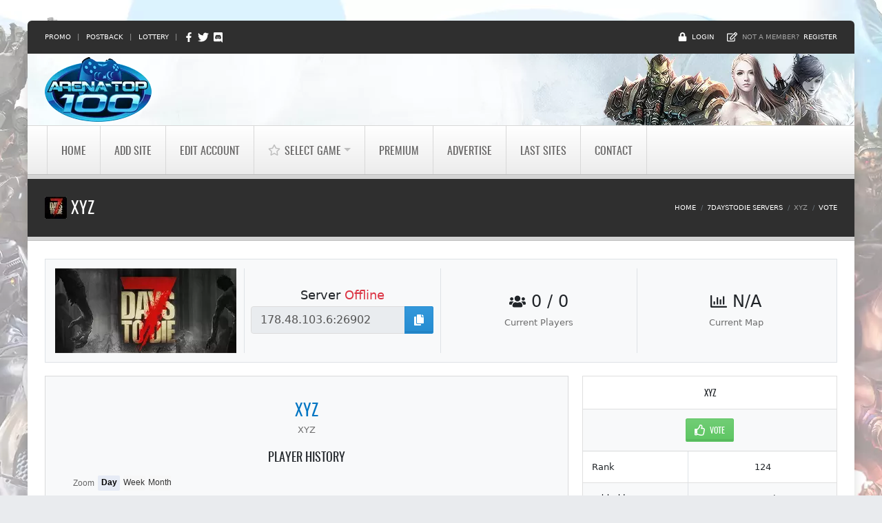

--- FILE ---
content_type: text/html; charset=utf-8
request_url: https://www.arena-top100.com/details/7-Days-to-Die-5805/
body_size: 15976
content:
<!DOCTYPE html>
<html lang="en">
<head>
<meta charset="utf-8">
<meta http-equiv="X-UA-Compatible" content="IE=edge">
<meta name="viewport" content="width=device-width,minimum-scale=1,initial-scale=1">
<meta name="apple-mobile-web-app-capable" content="yes">
<title>XYZ - 7 Days to Die | Gaming top 100 list - Arena-Top100.com</title>
<meta name="description" content="View XYZ server status and players online, current map, player history, hiscores, favorite maps, latest news and more.">
<base href="https://www.arena-top100.com/">
<link rel="apple-touch-icon" sizes="180x180" href="xapple-touch-icon.png.pagespeed.ic.DbPadj4v9x.webp">
<link rel="icon" type="image/png" sizes="32x32" href="xfavicon-32x32.png.pagespeed.ic.9lB8hkmwQi.webp">
<link rel="icon" type="image/png" sizes="16x16" href="xfavicon-16x16.png.pagespeed.ic.5QYaxqccq0.webp">
<link rel="shortcut icon" href="favicon.ico">
<link rel="manifest" href="site.webmanifest">
<link rel="mask-icon" href="safari-pinned-tab.svg" color="#0668b6">
<meta name="apple-mobile-web-app-title" content="Arena-Top100">
<meta name="msapplication-TileColor" content="#0668b6">
<meta name="msapplication-config" content="browserconfig.xml">
<meta name="theme-color" content="#0668b6">
<link rel="preload" href="skins/arena-top100/fonts/Oswald-Regular.woff2?v=1.0.0" as="font" type="font/woff2" crossorigin>
<link href="skins/arena-top100/vendor/A.bootstrap,,_css,,_bootstrap.min.css,,qv==5.0.1.1+app.min.css,,qv==1.4.0,Mcc.yaJbZmojaM.css.pagespeed.cf.MylnpPgSiS.css" rel="stylesheet"/>
<meta property="og:url" content="https://www.arena-top100.com/index.php?a=in&amp;u=7-Days-to-Die-5805">
<meta property="og:type" content="website">
<meta property="og:title" content="Vote for XYZ">
<meta property="og:description" content="">
<meta property="og:image" content="https://www.arena-top100.com/screens/.png">
<meta property="og:site_name" content="Arena-Top100.com">
<meta name="twitter:card" content="summary_large_image">
<meta name="twitter:site" content="ArenaTop100">
<meta name="twitter:creator" content="ArenaTop100">
<meta name="twitter:title" content="XYZ">
<meta name="twitter:description" content="">
<meta name="twitter:image:src" content="https://www.arena-top100.com/screens/.png">
<meta name="twitter:domain" content="Arena-Top100.com">
</head>
<body class=" dark">
<noscript>
<div class="alert alert-danger text-center" role="alert">For best experience while browsing servers on our top list, please Enable Javascript in your browser.</div>
</noscript>
<header>
<div class="header-top bg-dark d-none d-md-block">
<div class="container-fluid">
<div class="row justify-content-between">
<div class="col-auto small">
<a href="promo/">Promo</a>
<span class="px-2">|</span>
<a href="incentive/">Postback</a>
<span class="px-2">|</span>
<a href="lottery/">Lottery</a>
<span class="px-2">|</span>
<a href="https://www.facebook.com/ArenaTop/" class="me-1" target="_blank" aria-label="Facebook" rel="noopener nofollow">
<svg width="14" height="14" fill="currentColor" class="text-white" xmlns="http://www.w3.org/2000/svg" viewBox="0 0 320 512">
<path d="M279.14 288l14.22-92.66h-88.91v-60.13c0-25.35 12.42-50.06 52.24-50.06h40.42V6.26S260.43 0 225.36 0c-73.22 0-121.08 44.38-121.08 124.72v70.62H22.89V288h81.39v224h100.17V288z"></path>
</svg>
</a>
<a href="https://twitter.com/intent/follow?screen_name=ArenaTop100" class="me-1" target="_blank" aria-label="Twitter" rel="noopener nofollow">
<svg width="16" height="16" fill="currentColor" class="text-white" xmlns="http://www.w3.org/2000/svg" viewBox="0 0 512 512"><path d="M459.37 151.716c.325 4.548.325 9.097.325 13.645 0 138.72-105.583 298.558-298.558 298.558-59.452 0-114.68-17.219-161.137-47.106 8.447.974 16.568 1.299 25.34 1.299 49.055 0 94.213-16.568 130.274-44.832-46.132-.975-84.792-31.188-98.112-72.772 6.498.974 12.995 1.624 19.818 1.624 9.421 0 18.843-1.3 27.614-3.573-48.081-9.747-84.143-51.98-84.143-102.985v-1.299c13.969 7.797 30.214 12.67 47.431 13.319-28.264-18.843-46.781-51.005-46.781-87.391 0-19.492 5.197-37.36 14.294-52.954 51.655 63.675 129.3 105.258 216.365 109.807-1.624-7.797-2.599-15.918-2.599-24.04 0-57.828 46.782-104.934 104.934-104.934 30.213 0 57.502 12.67 76.67 33.137 23.715-4.548 46.456-13.32 66.599-25.34-7.798 24.366-24.366 44.833-46.132 57.827 21.117-2.273 41.584-8.122 60.426-16.243-14.292 20.791-32.161 39.308-52.628 54.253z"></path></svg>
</a>
<a href="https://discord.gg/KRRG3G8" target="_blank" rel="noopener nofollow" aria-label="Discord">
<svg width="15" height="15" fill="currentColor" class="text-white" xmlns="http://www.w3.org/2000/svg" viewBox="0 0 448 512"><path d="M297.216 243.2c0 15.616-11.52 28.416-26.112 28.416-14.336 0-26.112-12.8-26.112-28.416s11.52-28.416 26.112-28.416c14.592 0 26.112 12.8 26.112 28.416zm-119.552-28.416c-14.592 0-26.112 12.8-26.112 28.416s11.776 28.416 26.112 28.416c14.592 0 26.112-12.8 26.112-28.416.256-15.616-11.52-28.416-26.112-28.416zM448 52.736V512c-64.494-56.994-43.868-38.128-118.784-107.776l13.568 47.36H52.48C23.552 451.584 0 428.032 0 398.848V52.736C0 23.552 23.552 0 52.48 0h343.04C424.448 0 448 23.552 448 52.736zm-72.96 242.688c0-82.432-36.864-149.248-36.864-149.248-36.864-27.648-71.936-26.88-71.936-26.88l-3.584 4.096c43.52 13.312 63.744 32.512 63.744 32.512-60.811-33.329-132.244-33.335-191.232-7.424-9.472 4.352-15.104 7.424-15.104 7.424s21.248-20.224 67.328-33.536l-2.56-3.072s-35.072-.768-71.936 26.88c0 0-36.864 66.816-36.864 149.248 0 0 21.504 37.12 78.08 38.912 0 0 9.472-11.52 17.152-21.248-32.512-9.728-44.8-30.208-44.8-30.208 3.766 2.636 9.976 6.053 10.496 6.4 43.21 24.198 104.588 32.126 159.744 8.96 8.96-3.328 18.944-8.192 29.44-15.104 0 0-12.8 20.992-46.336 30.464 7.68 9.728 16.896 20.736 16.896 20.736 56.576-1.792 78.336-38.912 78.336-38.912z"></path></svg>
</a>
</div>
<div class="col-auto small d-flex align-items-center">
<svg width="13" height="13" fill="currentColor" class="text-white me-2" xmlns="http://www.w3.org/2000/svg" viewBox="0 0 448 512">
<path d="M400 224h-24v-72C376 68.2 307.8 0 224 0S72 68.2 72 152v72H48c-26.5 0-48 21.5-48 48v192c0 26.5 21.5 48 48 48h352c26.5 0 48-21.5 48-48V272c0-26.5-21.5-48-48-48zm-104 0H152v-72c0-39.7 32.3-72 72-72s72 32.3 72 72v72z"/>
</svg>
<a href="#loginModal" class="me-4" data-toggle="modal">Login</a>
<svg width="15" height="15" fill="currentColor" class="text-white me-2" xmlns="http://www.w3.org/2000/svg" viewBox="0 0 576 512">
<path d="M402.3 344.9l32-32c5-5 13.7-1.5 13.7 5.7V464c0 26.5-21.5 48-48 48H48c-26.5 0-48-21.5-48-48V112c0-26.5 21.5-48 48-48h273.5c7.1 0 10.7 8.6 5.7 13.7l-32 32c-1.5 1.5-3.5 2.3-5.7 2.3H48v352h352V350.5c0-2.1.8-4.1 2.3-5.6zm156.6-201.8L296.3 405.7l-90.4 10c-26.2 2.9-48.5-19.2-45.6-45.6l10-90.4L432.9 17.1c22.9-22.9 59.9-22.9 82.7 0l43.2 43.2c22.9 22.9 22.9 60 .1 82.8zM460.1 174L402 115.9 216.2 301.8l-7.3 65.3 65.3-7.3L460.1 174zm64.8-79.7l-43.2-43.2c-4.1-4.1-10.8-4.1-14.8 0L436 82l58.1 58.1 30.9-30.9c4-4.2 4-10.8-.1-14.9z"/>
</svg>
Not a member? <a href="join/" class="ms-2">Register</a>
</div>
</div>
</div>
</div>
<div class="header-main shadow ">
<nav class="navbar navbar-light flex-lg-column navbar-expand-lg" aria-label="Navigation">
<div class="container-fluid">
<a class="navbar-brand" href="/">
<img src="skins/arena-top100/images/logo.webp.pagespeed.ce.S83tPoqetV.webp" srcset="skins/arena-top100/images/logo-2x.webp.pagespeed.ce.cQZAe9NnZG.webp 2x, skins/arena-top100/images/logo-3x.webp.pagespeed.ce.evi5Jrn_or.webp 3x" width="155" height="94" class="img-fluid" alt="Arena-Top100 Logo">
</a>
<button class="navbar-toggler bg-dark" type="button" data-toggle="collapse" data-target="#main-nav" aria-controls="main-nav" aria-expanded="false" aria-label="Toggle navigation">
<span class="navbar-toggler-icon d-flex align-items-center">
<svg width="20" height="20" fill="currentColor" class="text-white" xmlns="http://www.w3.org/2000/svg" viewBox="0 0 448 512">
<path d="M16 132h416c8.837 0 16-7.163 16-16V76c0-8.837-7.163-16-16-16H16C7.163 60 0 67.163 0 76v40c0 8.837 7.163 16 16 16zm0 160h416c8.837 0 16-7.163 16-16v-40c0-8.837-7.163-16-16-16H16c-8.837 0-16 7.163-16 16v40c0 8.837 7.163 16 16 16zm0 160h416c8.837 0 16-7.163 16-16v-40c0-8.837-7.163-16-16-16H16c-8.837 0-16 7.163-16 16v40c0 8.837 7.163 16 16 16z"/>
</svg>
</span>
</button>
</div>
<div class="nav-bg bg-dark w-100">
<div class="container-fluid px-0 px-lg-3">
<div id="main-nav" class="collapse navbar-collapse position-relative">
<ul class="navbar-nav">
<li class="nav-item ">
<a href="/" class="nav-link d-flex align-items-center">Home</a>
</li>
<li class="nav-item ">
<a href="join/" class="nav-link d-flex align-items-center">Add Site</a>
</li>
<li class="nav-item  edit"><a class="nav-link d-flex align-items-center" href="user_cpl/">Edit Account</a></li>
<li class="nav-item">
<div class="dropdown position-static">
<a class="nav-link active dropdown-toggle d-flex align-items-center" href="#" id="game-menu-link" aria-haspopup="true" aria-expanded="false">
<svg width="18" height="18" fill="currentColor" class="me-2" xmlns="http://www.w3.org/2000/svg" viewBox="0 0 576 512">
<path d="M528.1 171.5L382 150.2 316.7 17.8c-11.7-23.6-45.6-23.9-57.4 0L194 150.2 47.9 171.5c-26.2 3.8-36.7 36.1-17.7 54.6l105.7 103-25 145.5c-4.5 26.3 23.2 46 46.4 33.7L288 439.6l130.7 68.7c23.2 12.2 50.9-7.4 46.4-33.7l-25-145.5 105.7-103c19-18.5 8.5-50.8-17.7-54.6zM388.6 312.3l23.7 138.4L288 385.4l-124.3 65.3 23.7-138.4-100.6-98 139-20.2 62.2-126 62.2 126 139 20.2-100.6 98z"/>
</svg>
Select Game
</a>
<div class="dropdown-menu start-0 bg-dark w-100 border-0 shadow" aria-labelledby="game-menu-link">
<div class="row">
<div class="col-6 col-md-3">
<h3 class="h4 mb-3 pb-lg-2 font-oswald text-uppercase">Category A-D</h3>
<div class="list-group list-group-flush mb-3 mb-md-0">
<a class="list-group-item list-group-item-action active" href="7daystodie-servers/">7 Days to Die</a>
<a class="list-group-item list-group-item-action " href="ACE-Online/">ACE Online</a>
<a class="list-group-item list-group-item-action " href="aion-private-servers/">Aion</a>
<a class="list-group-item list-group-item-action " href="ark-servers/">ARK: Survival Evolved</a>
<a class="list-group-item list-group-item-action " href="arksa-servers/">ARK: Survival Ascended</a>
<a class="list-group-item list-group-item-action " href="arma3-servers/">Arma 3</a>
<a class="list-group-item list-group-item-action " href="Battle-of-the-Immortals/">Battle of the Immortals</a>
<a class="list-group-item list-group-item-action " href="Black-Desert-Online/">Black Desert Online</a>
<a class="list-group-item list-group-item-action " href="cabal-private-servers/">Cabal Online</a>
<a class="list-group-item list-group-item-action " href="conquer-private-servers/">Conquer Online</a>
<a class="list-group-item list-group-item-action " href="cs-servers/">Counter Strike 1.6</a>
<a class="list-group-item list-group-item-action " href="csgo-servers/">Counter Strike: Global Offensive</a>
<a class="list-group-item list-group-item-action " href="css-servers/">Counter Strike: Source</a>
<a class="list-group-item list-group-item-action " href="dayz-servers/">DayZ</a>
<a class="list-group-item list-group-item-action " href="dekaron-private-servers/">Dekaron</a>
<a class="list-group-item list-group-item-action " href="Diablo/">Diablo</a>
<a class="list-group-item list-group-item-action " href="Dragon-Nest/">Dragon Nest</a>
<a class="list-group-item list-group-item-action " href="Discord-Servers/">Discord Servers</a>
</div>
</div>
<div class="col-6 col-md-3">
<h3 class="h4 mb-3 pb-lg-2 font-oswald text-uppercase">Category F-M</h3>
<div class="list-group list-group-flush mb-3 mb-md-0">
<a class="list-group-item list-group-item-action " href="Fiesta-Online/">Fiesta Online</a>
<a class="list-group-item list-group-item-action " href="flyff-private-servers/">Flyff</a>
<a class="list-group-item list-group-item-action " href="garrysmod-servers/">Garry's Mod</a>
<a class="list-group-item list-group-item-action " href="hl-servers/">Half Life</a>
<a class="list-group-item list-group-item-action " href="hll-servers/">Hell Let Loose</a>
<a class="list-group-item list-group-item-action " href="Iris-Online/">Iris Online</a>
<a class="list-group-item list-group-item-action " href="Knight-Online/">Knight Online</a>
<a class="list-group-item list-group-item-action " href="last-chaos-private-servers/">Last Chaos</a>
<a class="list-group-item list-group-item-action " href="left4dead2-servers/">Left 4 Dead 2</a>
<a class="list-group-item list-group-item-action " href="lineage2-private-servers/">Lineage 2</a>
<a class="list-group-item list-group-item-action " href="Luna-Online/">Luna Online</a>
<a class="list-group-item list-group-item-action " href="maplestory-private-servers/">MapleStory</a>
<a class="list-group-item list-group-item-action " href="metin2-private-servers/">Metin2</a>
</div>
</div>
<div class="col-6 col-md-3">
<h3 class="h4 mb-3 pb-lg-2 font-oswald text-uppercase">Category M-R</h3>
<div class="list-group list-group-flush">
<a class="list-group-item list-group-item-action " href="minecraft-servers/">Minecraft</a>
<a class="list-group-item list-group-item-action " href="MMORPG-MPOG/">MMORPG &amp; MPOG</a>
<a class="list-group-item list-group-item-action " href="mu-private-servers/">Mu Online</a>
<a class="list-group-item list-group-item-action " href="ogame-private-servers/">OGame</a>
<a class="list-group-item list-group-item-action " href="perfect-world-private-servers/">Perfect World</a>
<a class="list-group-item list-group-item-action " href="Priston-Tale/">Priston Tale</a>
<a class="list-group-item list-group-item-action " href="project-zomboid-servers/">Project Zomboid</a>
<a class="list-group-item list-group-item-action " href="ragnarok-private-servers/">Ragnarok Online</a>
<a class="list-group-item list-group-item-action " href="Ran-Online/">Ran Online</a>
<a class="list-group-item list-group-item-action " href="RF-Online/">RF Online</a>
</div>
</div>
<div class="col-6 col-md-3">
<h3 class="h4 mb-3 pb-lg-2 font-oswald text-uppercase">Category R-W</h3>
<div class="list-group list-group-flush">
<a class="list-group-item list-group-item-action " href="runescape-private-servers/">Runescape</a>
<a class="list-group-item list-group-item-action " href="rust-servers/">Rust</a>
<a class="list-group-item list-group-item-action " href="shaiya-private-servers/">Shaiya</a>
<a class="list-group-item list-group-item-action " href="silkroad-private-servers/">Silkroad Online</a>
<a class="list-group-item list-group-item-action " href="squad-servers/">Squad</a>
<a class="list-group-item list-group-item-action " href="SwordsMan/">SwordsMan</a>
<a class="list-group-item list-group-item-action " href="Tales-of-Pirates/">Tales of Pirates</a>
<a class="list-group-item list-group-item-action " href="tf2-servers/">Team Fortress 2</a>
<a class="list-group-item list-group-item-action " href="Terraria/">Terraria</a>
<a class="list-group-item list-group-item-action " href="travian-private-servers/">Travian</a>
<a class="list-group-item list-group-item-action " href="ultima-private-servers/">Ultima Online</a>
<a class="list-group-item list-group-item-action " href="unturned-servers/">Unturned</a>
<a class="list-group-item list-group-item-action " href="valheim-servers/">Valheim</a>
<a class="list-group-item list-group-item-action " href="v-rising-servers/">V Rising</a>
<a class="list-group-item list-group-item-action " href="wow-private-servers/">World of Warcraft</a>
</div>
</div>
</div>
</div>
</div>
</li>
<li class="nav-item ">
<a href="premium/" class="nav-link d-flex align-items-center">Premium</a>
</li>
<li class="nav-item ">
<a href="advertise/" class="nav-link d-flex align-items-center">Advertise</a>
</li>
<li class="nav-item"><a class="nav-link  d-flex align-items-center" href="new/">Last Sites</a></li>
<li class="nav-item ">
<a href="contact/" class="nav-link d-flex align-items-center">Contact</a>
</li>
</ul>
</div>
</div>
</div>
</nav>
</div>
</header>
<main class="shadow">
<section class="page-heading bg-dark position-relative">
<div class="container-fluid">
<div class="row align-items-center">
<div class="col-lg-6">
<h1 class="d-flex h2 my-2 pt-4 pb-1 pb-lg-4 font-oswald justify-content-center justify-content-lg-start text-white text-truncate" data-toggle="tooltip" data-title="XYZ" data-placement="bottom">
<img src="[data-uri]" alt="7 Days to Die" class="me-2">
XYZ
</h1>
</div>
<script type="application/ld+json">
				{"@context":"https:\/\/schema.org","@type":"BreadcrumbList","itemListElement":[{"@type":"ListItem","position":1,"name":"Home","item":"https:\/\/www.arena-top100.com\/"},{"@type":"ListItem","position":2,"name":"7daystodie servers","item":"https:\/\/www.arena-top100.com\/7daystodie-servers\/"},{"@type":"ListItem","position":3,"name":"XYZ"}]}
			</script>
<div class="col-lg-6">
<nav aria-label="breadcrumb">
<ol class="breadcrumb justify-content-center justify-content-lg-end bg-transparent small text-uppercase p-0 pb-4 pb-lg-0 mb-0">
<li class="breadcrumb-item py-2">
<a href="/" class="text-white">Home</a>
</li>
<li class="breadcrumb-item py-2">
<a href="7daystodie-servers/" class="text-white">7daystodie servers</a>
</li>
<li class="breadcrumb-item py-2 active" aria-current="page">
XYZ
</li>
<li class="breadcrumb-item py-2">
<a href="index.php?a=in&amp;u=7-Days-to-Die-5805" class="text-white">Vote</a>
</li>
</ol>
</nav>
</div>
</div>
</div>
</section>
<section class="page-content bg-white py-4" aria-label="content">
<div class="container-fluid py-2">
<div class="bg-light border text-center p-3 mb-4">
<div class="row">
<div class="col-sm-6 col-md-3 border-end align-self-center">
<img src="skins/arena-top100/images/server/header/7daystodie-servers.webp.pagespeed.ce.BWeVv5Nkbp.webp" class="img-fluid" width="263" height="123" onerror="this.onerror = null; this.src = 'skins/arena-top100/images/steam/app_header.svg';" loading="lazy" alt="Game">
</div>
<div class="col-sm-6 col-md-9">
<div class="row h-100">
<div class="col-md-4 border-end d-flex flex-column justify-content-center mt-3 mt-sm-0">
<p class="h3 text-body">
Server <span class="text-danger">Offline</span>
</p>
<div class="input-group" data-copy-container>
<input type="text" value="178.48.103.6:26902" class="form-control form-control-lg" id="copy-5805" data-out="5805" data-toggle="tooltip" data-trigger="focus" data-title="Copied!" data-copy="#copy-5805" aria-label="Server IP" readonly>
<button class="btn btn-sm btn-primary d-flex align-items-center" title="Copy Server IP" data-out="5805" data-copy="#copy-5805" data-toggle="tooltip" aria-label="Copy Server IP">
<svg width="16" height="16" fill="currentColor" xmlns="http://www.w3.org/2000/svg" viewBox="0 0 448 512">
<path d="M320 448v40c0 13.255-10.745 24-24 24H24c-13.255 0-24-10.745-24-24V120c0-13.255 10.745-24 24-24h72v296c0 30.879 25.121 56 56 56h168zm0-344V0H152c-13.255 0-24 10.745-24 24v368c0 13.255 10.745 24 24 24h272c13.255 0 24-10.745 24-24V128H344c-13.2 0-24-10.8-24-24zm120.971-31.029L375.029 7.029A24 24 0 0 0 358.059 0H352v96h96v-6.059a24 24 0 0 0-7.029-16.97z"/>
</svg>
</button>
</div>
</div>
<div class="col-md-4 border-end d-flex flex-column justify-content-center mt-3 mt-md-0">
<p class="h2 text-body">
<svg width="24" height="24" fill="currentColor" class="mb-1" xmlns="http://www.w3.org/2000/svg" viewBox="0 0 640 512"><path fill="currentColor" d="M96 224c35.3 0 64-28.7 64-64s-28.7-64-64-64-64 28.7-64 64 28.7 64 64 64zm448 0c35.3 0 64-28.7 64-64s-28.7-64-64-64-64 28.7-64 64 28.7 64 64 64zm32 32h-64c-17.6 0-33.5 7.1-45.1 18.6 40.3 22.1 68.9 62 75.1 109.4h66c17.7 0 32-14.3 32-32v-32c0-35.3-28.7-64-64-64zm-256 0c61.9 0 112-50.1 112-112S381.9 32 320 32 208 82.1 208 144s50.1 112 112 112zm76.8 32h-8.3c-20.8 10-43.9 16-68.5 16s-47.6-6-68.5-16h-8.3C179.6 288 128 339.6 128 403.2V432c0 26.5 21.5 48 48 48h288c26.5 0 48-21.5 48-48v-28.8c0-63.6-51.6-115.2-115.2-115.2zm-223.7-13.4C161.5 263.1 145.6 256 128 256H64c-35.3 0-64 28.7-64 64v32c0 17.7 14.3 32 32 32h65.9c6.3-47.4 34.9-87.3 75.2-109.4z"></path></svg>
0 / 0
</p>
Current Players
</div>
<div class="col-md-4 d-flex flex-column justify-content-center mt-3 mt-md-0">
<p class="h2 text-body text-break">
<svg width="24" height="24" fill="currentColor" class="mb-1" xmlns="http://www.w3.org/2000/svg" viewBox="0 0 512 512"><path fill="currentColor" d="M396.8 352h22.4c6.4 0 12.8-6.4 12.8-12.8V108.8c0-6.4-6.4-12.8-12.8-12.8h-22.4c-6.4 0-12.8 6.4-12.8 12.8v230.4c0 6.4 6.4 12.8 12.8 12.8zm-192 0h22.4c6.4 0 12.8-6.4 12.8-12.8V140.8c0-6.4-6.4-12.8-12.8-12.8h-22.4c-6.4 0-12.8 6.4-12.8 12.8v198.4c0 6.4 6.4 12.8 12.8 12.8zm96 0h22.4c6.4 0 12.8-6.4 12.8-12.8V204.8c0-6.4-6.4-12.8-12.8-12.8h-22.4c-6.4 0-12.8 6.4-12.8 12.8v134.4c0 6.4 6.4 12.8 12.8 12.8zM496 400H48V80c0-8.84-7.16-16-16-16H16C7.16 64 0 71.16 0 80v336c0 17.67 14.33 32 32 32h464c8.84 0 16-7.16 16-16v-16c0-8.84-7.16-16-16-16zm-387.2-48h22.4c6.4 0 12.8-6.4 12.8-12.8v-70.4c0-6.4-6.4-12.8-12.8-12.8h-22.4c-6.4 0-12.8 6.4-12.8 12.8v70.4c0 6.4 6.4 12.8 12.8 12.8z"></path></svg>
N/A
</p>
Current Map
</div>
</div>
</div>
</div>
</div>
<div class="row">
<div class="col-lg-8">
<div class="card rounded-0 bg-light text-center mb-4">
<div class="card-body">
<h2 class="text-uppercase font-oswald text-truncate mt-1">
<span class="text-primary">XYZ</span>
</h2>
<p>XYZ</p>
<div class="h3 text-body text-uppercase font-oswald mt-4">Player History</div>
<div id="server-chart-players" style="height:400px">
<div class="spinner-border spinner-border-sm me-2" role="status" aria-hidden="true"></div>
Loading Data...
</div>
</div>
</div>
<div class="mb-4">
<h3 class="text-body text-uppercase font-oswald">Vote Statistics</h3>
<div class="tabs stats-graphs">
<div class="nav nav-tabs" role="tablist">
<a class="nav-item nav-link active" href="#stats-tabs-1" data-toggle="tab" role="tab" aria-controls="stats-tabs-1" aria-selected="true">Daily</a>
<a class="nav-item ms-1 nav-link" href="#stats-tabs-2" data-toggle="tab" role="tab" aria-controls="stats-tabs-2" aria-selected="false">Weekly</a>
<a class="nav-item ms-1 nav-link" href="#stats-tabs-3" data-toggle="tab" role="tab" aria-controls="stats-tabs-3" aria-selected="false">Monthly</a>
<a class="nav-item ms-1 nav-link" href="#stats-tabs-4" data-toggle="tab" role="tab" aria-controls="stats-tabs-4" aria-selected="false">Overall</a>
</div>
<div class="tab-content p-4 border border-top-0 shadow">
<div id="stats-tabs-1" class="tab-pane fade show active">
<div id="chart-votes-daily" style="height:350px"></div>
</div>
<div id="stats-tabs-2" class="tab-pane fade">
<div id="chart-votes-weekly" style="height:350px"></div>
</div>
<div id="stats-tabs-3" class="tab-pane fade">
<div id="chart-votes-monthly" style="height:350px"></div>
</div>
<div id="stats-tabs-4" class="tab-pane fade">
<div id="chart-votes-overall" style="height:350px"></div>
</div>
</div>
</div>
</div>
</div>
<div class="col-lg-4">
<div class="card rounded-0 mb-4">
<div class="card-header bg-white text-body font-oswald text-uppercase">
<div class="text-truncate text-center">XYZ</div>
</div>
<ul class="list-group list-group-striped list-group-flush">
<li class="list-group-item p-0">
<div class="d-flex justify-content-between">
<div class="col-12 p-3 text-center">
<a href="index.php?a=in&amp;u=7-Days-to-Die-5805" rel="nofollow" class="btn btn-sm btn-success d-inline-flex align-items-center">
<svg width="16" height="16" fill="currentColor" class="me-2" xmlns="http://www.w3.org/2000/svg" viewBox="0 0 512 512"><path d="M466.27 286.69C475.04 271.84 480 256 480 236.85c0-44.015-37.218-85.58-85.82-85.58H357.7c4.92-12.81 8.85-28.13 8.85-46.54C366.55 31.936 328.86 0 271.28 0c-61.607 0-58.093 94.933-71.76 108.6-22.747 22.747-49.615 66.447-68.76 83.4H32c-17.673 0-32 14.327-32 32v240c0 17.673 14.327 32 32 32h64c14.893 0 27.408-10.174 30.978-23.95 44.509 1.001 75.06 39.94 177.802 39.94 7.22 0 15.22.01 22.22.01 77.117 0 111.986-39.423 112.94-95.33 13.319-18.425 20.299-43.122 17.34-66.99 9.854-18.452 13.664-40.343 8.99-62.99zm-61.75 53.83c12.56 21.13 1.26 49.41-13.94 57.57 7.7 48.78-17.608 65.9-53.12 65.9h-37.82c-71.639 0-118.029-37.82-171.64-37.82V240h10.92c28.36 0 67.98-70.89 94.54-97.46 28.36-28.36 18.91-75.63 37.82-94.54 47.27 0 47.27 32.98 47.27 56.73 0 39.17-28.36 56.72-28.36 94.54h103.99c21.11 0 37.73 18.91 37.82 37.82.09 18.9-12.82 37.81-22.27 37.81 13.489 14.555 16.371 45.236-5.21 65.62zM88 432c0 13.255-10.745 24-24 24s-24-10.745-24-24 10.745-24 24-24 24 10.745 24 24z"/></svg>
Vote
</a>
</div>
</div>
</li>
<li class="list-group-item p-0">
<div class="d-flex justify-content-between align-items-center">
<div class="col-5 p-3 border-end">Rank</div>
<div class="col-7 p-3 text-center">124</div>
</div>
</li>
<li class="list-group-item p-0">
<div class="d-flex justify-content-between align-items-center">
<div class="col-5 p-3 border-end">Added by</div>
<div class="col-7 p-3 text-center">7-Days-to-Die-5805</div>
</div>
</li>
<li class="list-group-item p-0">
<div class="d-flex justify-content-between align-items-center">
<div class="col-5 p-3 border-end">Country</div>
<div class="col-7 p-3 d-flex justify-content-center align-items-center">
<div class="flag flag-hu me-2" title="Hungary"></div> Hungary
</div>
</div>
</li>
<li class="list-group-item p-0">
<div class="d-flex justify-content-between align-items-center">
<div class="col-5 p-3 border-end">Published</div>
<div class="col-7 p-3 text-center">2021-04-01 22:20:36</div>
</div>
</li>
<li class="list-group-item p-0">
<div class="d-flex justify-content-between align-items-center">
<div class="col-5 p-3 border-end">Last updated</div>
<div class="col-7 p-3 text-center">2026-01-21 10:29:06</div>
</div>
</li>
<li class="list-group-item p-0">
<div class="d-flex justify-content-between align-items-center">
<div class="col-5 p-3 border-end">Achievements</div>
<div class="col-7 p-3 text-center">
<span data-toggle="tooltip" title="Earned: Member for 2+ years">
<svg width="18" height="18" fill="currentColor" class="text-success" xmlns="http://www.w3.org/2000/svg" viewBox="0 0 512 512">
<path d="M466.5 83.7l-192-80a48.15 48.15 0 0 0-36.9 0l-192 80C27.7 91.1 16 108.6 16 128c0 198.5 114.5 335.7 221.5 380.3 11.8 4.9 25.1 4.9 36.9 0C360.1 472.6 496 349.3 496 128c0-19.4-11.7-36.9-29.5-44.3zM256.1 446.3l-.1-381 175.9 73.3c-3.3 151.4-82.1 261.1-175.8 307.7z"/>
</svg>
</span>
<span title="How to earn: Be a Beta Tester" data-toggle="tooltip">
<svg width="18" height="18" fill="currentColor" xmlns="http://www.w3.org/2000/svg" viewBox="0 0 576 512">
<path d="M576 240c0-23.63-12.95-44.04-32-55.12V32.01C544 23.26 537.02 0 512 0c-7.12 0-14.19 2.38-19.98 7.02l-85.03 68.03C364.28 109.19 310.66 128 256 128H64c-35.35 0-64 28.65-64 64v96c0 35.35 28.65 64 64 64h33.7c-1.39 10.48-2.18 21.14-2.18 32 0 39.77 9.26 77.35 25.56 110.94 5.19 10.69 16.52 17.06 28.4 17.06h74.28c26.05 0 41.69-29.84 25.9-50.56-16.4-21.52-26.15-48.36-26.15-77.44 0-11.11 1.62-21.79 4.41-32H256c54.66 0 108.28 18.81 150.98 52.95l85.03 68.03a32.023 32.023 0 0 0 19.98 7.02c24.92 0 32-22.78 32-32V295.13C563.05 284.04 576 263.63 576 240zm-96 141.42l-33.05-26.44C392.95 311.78 325.12 288 256 288v-96c69.12 0 136.95-23.78 190.95-66.98L480 98.58v282.84z"/>
</svg>
</span>
<span data-toggle="tooltip" title="How to earn: Upload banner">
<svg width="22" height="22" fill="currentColor" xmlns="http://www.w3.org/2000/svg" viewBox="0 0 640 512">
<path d="M537.6 226.6c4.1-10.7 6.4-22.4 6.4-34.6 0-53-43-96-96-96-19.7 0-38.1 6-53.3 16.2C367 64.2 315.3 32 256 32c-88.4 0-160 71.6-160 160 0 2.7.1 5.4.2 8.1C40.2 219.8 0 273.2 0 336c0 79.5 64.5 144 144 144h368c70.7 0 128-57.3 128-128 0-61.9-44-113.6-102.4-125.4zM393.4 288H328v112c0 8.8-7.2 16-16 16h-48c-8.8 0-16-7.2-16-16V288h-65.4c-14.3 0-21.4-17.2-11.3-27.3l105.4-105.4c6.2-6.2 16.4-6.2 22.6 0l105.4 105.4c10.1 10.1 2.9 27.3-11.3 27.3z"/>
</svg>
</span>
<span data-toggle="tooltip" title="How to earn: Get 100, 1000, 5000, 10000 Votes">
<svg width="18" height="18" fill="currentColor" xmlns="http://www.w3.org/2000/svg" viewBox="0 0 512 512">
<path d="M466.27 286.69C475.04 271.84 480 256 480 236.85c0-44.015-37.218-85.58-85.82-85.58H357.7c4.92-12.81 8.85-28.13 8.85-46.54C366.55 31.936 328.86 0 271.28 0c-61.607 0-58.093 94.933-71.76 108.6-22.747 22.747-49.615 66.447-68.76 83.4H32c-17.673 0-32 14.327-32 32v240c0 17.673 14.327 32 32 32h64c14.893 0 27.408-10.174 30.978-23.95 44.509 1.001 75.06 39.94 177.802 39.94 7.22 0 15.22.01 22.22.01 77.117 0 111.986-39.423 112.94-95.33 13.319-18.425 20.299-43.122 17.34-66.99 9.854-18.452 13.664-40.343 8.99-62.99zm-61.75 53.83c12.56 21.13 1.26 49.41-13.94 57.57 7.7 48.78-17.608 65.9-53.12 65.9h-37.82c-71.639 0-118.029-37.82-171.64-37.82V240h10.92c28.36 0 67.98-70.89 94.54-97.46 28.36-28.36 18.91-75.63 37.82-94.54 47.27 0 47.27 32.98 47.27 56.73 0 39.17-28.36 56.72-28.36 94.54h103.99c21.11 0 37.73 18.91 37.82 37.82.09 18.9-12.82 37.81-22.27 37.81 13.489 14.555 16.371 45.236-5.21 65.62zM88 432c0 13.255-10.745 24-24 24s-24-10.745-24-24 10.745-24 24-24 24 10.745 24 24z"/>
</svg>
</span>
<span data-toggle="tooltip" title="How to earn: Buy Premium for 3, 6, 12 months">
<svg width="20" height="20" fill="currentColor" xmlns="http://www.w3.org/2000/svg" viewBox="0 0 576 512">
<path d="M528.1 171.5L382 150.2 316.7 17.8c-11.7-23.6-45.6-23.9-57.4 0L194 150.2 47.9 171.5c-26.2 3.8-36.7 36.1-17.7 54.6l105.7 103-25 145.5c-4.5 26.3 23.2 46 46.4 33.7L288 439.6l130.7 68.7c23.2 12.2 50.9-7.4 46.4-33.7l-25-145.5 105.7-103c19-18.5 8.5-50.8-17.7-54.6zM388.6 312.3l23.7 138.4L288 385.4l-124.3 65.3 23.7-138.4-100.6-98 139-20.2 62.2-126 62.2 126 139 20.2-100.6 98z"/>
</svg>
</span>
</div>
</div>
</li>
<li class="list-group-item p-0">
<div class="d-flex justify-content-between align-items-center">
<div class="col-5 p-3 border-end">Votes</div>
<div class="col-7 p-3 text-center">0</div>
</div>
</li>
<li class="list-group-item p-0">
<div class="d-flex justify-content-between align-items-center">
<div class="col-5 p-3 border-end">Social</div>
<div class="col-7 p-3 text-center">
<a href="https://www.facebook.com/sharer/sharer.php?display=popup&amp;u=https://www.arena-top100.com/details/7-Days-to-Die-5805/" target="_blank" rel="noopener nofollow" aria-label="Facebook" class="d-inline-flex justify-content-center align-items-center social">
<svg width="13" height="13" fill="currentColor" xmlns="http://www.w3.org/2000/svg" viewBox="0 0 320 512">
<path d="M279.14 288l14.22-92.66h-88.91v-60.13c0-25.35 12.42-50.06 52.24-50.06h40.42V6.26S260.43 0 225.36 0c-73.22 0-121.08 44.38-121.08 124.72v70.62H22.89V288h81.39v224h100.17V288z"/>
</svg>
</a>
<a href="https://www.reddit.com/submit?url=https://www.arena-top100.com/details/7-Days-to-Die-5805/" target="_blank" rel="noopener nofollow" aria-label="Reddit" class="d-inline-flex justify-content-center align-items-center social ms-1">
<svg width="13" height="13" fill="currentColor" xmlns="http://www.w3.org/2000/svg" viewBox="0 0 512 512">
<path d="M440.3 203.5c-15 0-28.2 6.2-37.9 15.9-35.7-24.7-83.8-40.6-137.1-42.3L293 52.3l88.2 19.8c0 21.6 17.6 39.2 39.2 39.2 22 0 39.7-18.1 39.7-39.7s-17.6-39.7-39.7-39.7c-15.4 0-28.7 9.3-35.3 22l-97.4-21.6c-4.9-1.3-9.7 2.2-11 7.1L246.3 177c-52.9 2.2-100.5 18.1-136.3 42.8-9.7-10.1-23.4-16.3-38.4-16.3-55.6 0-73.8 74.6-22.9 100.1-1.8 7.9-2.6 16.3-2.6 24.7 0 83.8 94.4 151.7 210.3 151.7 116.4 0 210.8-67.9 210.8-151.7 0-8.4-.9-17.2-3.1-25.1 49.9-25.6 31.5-99.7-23.8-99.7zM129.4 308.9c0-22 17.6-39.7 39.7-39.7 21.6 0 39.2 17.6 39.2 39.7 0 21.6-17.6 39.2-39.2 39.2-22 .1-39.7-17.6-39.7-39.2zm214.3 93.5c-36.4 36.4-139.1 36.4-175.5 0-4-3.5-4-9.7 0-13.7 3.5-3.5 9.7-3.5 13.2 0 27.8 28.5 120 29 149 0 3.5-3.5 9.7-3.5 13.2 0 4.1 4 4.1 10.2.1 13.7zm-.8-54.2c-21.6 0-39.2-17.6-39.2-39.2 0-22 17.6-39.7 39.2-39.7 22 0 39.7 17.6 39.7 39.7-.1 21.5-17.7 39.2-39.7 39.2z"/>
</svg>
</a>
<a href="https://twitter.com/home?status=https://www.arena-top100.com/details/7-Days-to-Die-5805/" target="_blank" rel="noopener nofollow" aria-label="Twitter" class="d-inline-flex justify-content-center align-items-center social ms-1">
<svg width="13" height="13" fill="currentColor" xmlns="http://www.w3.org/2000/svg" viewBox="0 0 512 512">
<path d="M459.37 151.716c.325 4.548.325 9.097.325 13.645 0 138.72-105.583 298.558-298.558 298.558-59.452 0-114.68-17.219-161.137-47.106 8.447.974 16.568 1.299 25.34 1.299 49.055 0 94.213-16.568 130.274-44.832-46.132-.975-84.792-31.188-98.112-72.772 6.498.974 12.995 1.624 19.818 1.624 9.421 0 18.843-1.3 27.614-3.573-48.081-9.747-84.143-51.98-84.143-102.985v-1.299c13.969 7.797 30.214 12.67 47.431 13.319-28.264-18.843-46.781-51.005-46.781-87.391 0-19.492 5.197-37.36 14.294-52.954 51.655 63.675 129.3 105.258 216.365 109.807-1.624-7.797-2.599-15.918-2.599-24.04 0-57.828 46.782-104.934 104.934-104.934 30.213 0 57.502 12.67 76.67 33.137 23.715-4.548 46.456-13.32 66.599-25.34-7.798 24.366-24.366 44.833-46.132 57.827 21.117-2.273 41.584-8.122 60.426-16.243-14.292 20.791-32.161 39.308-52.628 54.253z"/>
</svg>
</a>
</div>
</div>
</li>
</ul>
</div>
<div class="h3 text-body text-center text-uppercase font-oswald">Favorite Maps</div>
<div id="server-chart-maps" style="height:400px"></div>
<ins class="adsbygoogle ad-details-right mx-auto" style="display:block" data-ad-client="ca-pub-1527437503109815" data-ad-slot="2515379988" data-full-width-responsive="false"></ins>
</div>
</div>
<div class="my-5">
<ins class="adsbygoogle" style="display:block" data-ad-client="ca-pub-1527437503109815" data-ad-slot="2515379988" data-ad-format="auto" data-full-width-responsive="true"></ins>
</div>
<h2 class="text-center text-truncate text-body text-uppercase font-oswald">Related XYZ Servers</h2>
<div class="row">
<div class="col-sm-6 col-lg-3 mb-4 isotope-item top">
<div class="bg-related p-2">
<div class="overlay-container">
<div class="loading-container">
<img src="[data-uri]" alt="[GER-PvE] Metropolis  + BotMan / LiveMap" class="img-fluid" loading="lazy">
</div>
<div class="overlay d-flex">
<a href="details/Poison/" class="col d-flex justify-content-center align-items-center overlay-item link" aria-label="View [GER-PvE] Metropolis  + BotMan / LiveMap details">
<svg width="28" height="28" fill="currentColor" xmlns="http://www.w3.org/2000/svg" viewBox="0 0 512 512">
<path d="M326.612 185.391c59.747 59.809 58.927 155.698.36 214.59-.11.12-.24.25-.36.37l-67.2 67.2c-59.27 59.27-155.699 59.262-214.96 0-59.27-59.26-59.27-155.7 0-214.96l37.106-37.106c9.84-9.84 26.786-3.3 27.294 10.606.648 17.722 3.826 35.527 9.69 52.721 1.986 5.822.567 12.262-3.783 16.612l-13.087 13.087c-28.026 28.026-28.905 73.66-1.155 101.96 28.024 28.579 74.086 28.749 102.325.51l67.2-67.19c28.191-28.191 28.073-73.757 0-101.83-3.701-3.694-7.429-6.564-10.341-8.569a16.037 16.037 0 0 1-6.947-12.606c-.396-10.567 3.348-21.456 11.698-29.806l21.054-21.055c5.521-5.521 14.182-6.199 20.584-1.731a152.482 152.482 0 0 1 20.522 17.197zM467.547 44.449c-59.261-59.262-155.69-59.27-214.96 0l-67.2 67.2c-.12.12-.25.25-.36.37-58.566 58.892-59.387 154.781.36 214.59a152.454 152.454 0 0 0 20.521 17.196c6.402 4.468 15.064 3.789 20.584-1.731l21.054-21.055c8.35-8.35 12.094-19.239 11.698-29.806a16.037 16.037 0 0 0-6.947-12.606c-2.912-2.005-6.64-4.875-10.341-8.569-28.073-28.073-28.191-73.639 0-101.83l67.2-67.19c28.239-28.239 74.3-28.069 102.325.51 27.75 28.3 26.872 73.934-1.155 101.96l-13.087 13.087c-4.35 4.35-5.769 10.79-3.783 16.612 5.864 17.194 9.042 34.999 9.69 52.721.509 13.906 17.454 20.446 27.294 10.606l37.106-37.106c59.271-59.259 59.271-155.699.001-214.959z"/>
</svg>
</a>
<a href="screens/.png" class="col d-flex justify-content-center align-items-center  overlay-item zoom" aria-label="View website screenshot of [GER-PvE] Metropolis  + BotMan / LiveMap" data-toggle="modal" data-target="#modal-related-sites" data-title="[GER-PvE] Metropolis  + BotMan / LiveMap">
<svg width="28" height="28" fill="currentColor" xmlns="http://www.w3.org/2000/svg" viewBox="0 0 512 512">
<path d="M304 192v32c0 6.6-5.4 12-12 12h-56v56c0 6.6-5.4 12-12 12h-32c-6.6 0-12-5.4-12-12v-56h-56c-6.6 0-12-5.4-12-12v-32c0-6.6 5.4-12 12-12h56v-56c0-6.6 5.4-12 12-12h32c6.6 0 12 5.4 12 12v56h56c6.6 0 12 5.4 12 12zm201 284.7L476.7 505c-9.4 9.4-24.6 9.4-33.9 0L343 405.3c-4.5-4.5-7-10.6-7-17V372c-35.3 27.6-79.7 44-128 44C93.1 416 0 322.9 0 208S93.1 0 208 0s208 93.1 208 208c0 48.3-16.4 92.7-44 128h16.3c6.4 0 12.5 2.5 17 7l99.7 99.7c9.3 9.4 9.3 24.6 0 34zM344 208c0-75.2-60.8-136-136-136S72 132.8 72 208s60.8 136 136 136 136-60.8 136-136z"/>
</svg>
</a>
</div>
</div>
</div>
<h3 class="related-title h4 mb-0 text-center text-uppercase font-oswald">
<a href="details/Poison/" class="d-block text-truncate" title="[GER-PvE] Metropolis  + BotMan / LiveMap" data-toggle="tooltip">[GER-PvE] Metropolis + BotMan / LiveMap</a>
</h3>
</div>
<div class="col-sm-6 col-lg-3 mb-4 isotope-item top">
<div class="bg-related p-2">
<div class="overlay-container">
<div class="loading-container">
<img src="[data-uri]" alt="!=======7DTD.ZONE=RU#3=PvE=======!" class="img-fluid" loading="lazy">
</div>
<div class="overlay d-flex">
<a href="details/7daystodie-servers-20743/" class="col d-flex justify-content-center align-items-center overlay-item link" aria-label="View !=======7DTD.ZONE=RU#3=PvE=======! details">
<svg width="28" height="28" fill="currentColor" xmlns="http://www.w3.org/2000/svg" viewBox="0 0 512 512">
<path d="M326.612 185.391c59.747 59.809 58.927 155.698.36 214.59-.11.12-.24.25-.36.37l-67.2 67.2c-59.27 59.27-155.699 59.262-214.96 0-59.27-59.26-59.27-155.7 0-214.96l37.106-37.106c9.84-9.84 26.786-3.3 27.294 10.606.648 17.722 3.826 35.527 9.69 52.721 1.986 5.822.567 12.262-3.783 16.612l-13.087 13.087c-28.026 28.026-28.905 73.66-1.155 101.96 28.024 28.579 74.086 28.749 102.325.51l67.2-67.19c28.191-28.191 28.073-73.757 0-101.83-3.701-3.694-7.429-6.564-10.341-8.569a16.037 16.037 0 0 1-6.947-12.606c-.396-10.567 3.348-21.456 11.698-29.806l21.054-21.055c5.521-5.521 14.182-6.199 20.584-1.731a152.482 152.482 0 0 1 20.522 17.197zM467.547 44.449c-59.261-59.262-155.69-59.27-214.96 0l-67.2 67.2c-.12.12-.25.25-.36.37-58.566 58.892-59.387 154.781.36 214.59a152.454 152.454 0 0 0 20.521 17.196c6.402 4.468 15.064 3.789 20.584-1.731l21.054-21.055c8.35-8.35 12.094-19.239 11.698-29.806a16.037 16.037 0 0 0-6.947-12.606c-2.912-2.005-6.64-4.875-10.341-8.569-28.073-28.073-28.191-73.639 0-101.83l67.2-67.19c28.239-28.239 74.3-28.069 102.325.51 27.75 28.3 26.872 73.934-1.155 101.96l-13.087 13.087c-4.35 4.35-5.769 10.79-3.783 16.612 5.864 17.194 9.042 34.999 9.69 52.721.509 13.906 17.454 20.446 27.294 10.606l37.106-37.106c59.271-59.259 59.271-155.699.001-214.959z"/>
</svg>
</a>
<a href="screens/.png" class="col d-flex justify-content-center align-items-center  overlay-item zoom" aria-label="View website screenshot of !=======7DTD.ZONE=RU#3=PvE=======!" data-toggle="modal" data-target="#modal-related-sites" data-title="!=======7DTD.ZONE=RU#3=PvE=======!">
<svg width="28" height="28" fill="currentColor" xmlns="http://www.w3.org/2000/svg" viewBox="0 0 512 512">
<path d="M304 192v32c0 6.6-5.4 12-12 12h-56v56c0 6.6-5.4 12-12 12h-32c-6.6 0-12-5.4-12-12v-56h-56c-6.6 0-12-5.4-12-12v-32c0-6.6 5.4-12 12-12h56v-56c0-6.6 5.4-12 12-12h32c6.6 0 12 5.4 12 12v56h56c6.6 0 12 5.4 12 12zm201 284.7L476.7 505c-9.4 9.4-24.6 9.4-33.9 0L343 405.3c-4.5-4.5-7-10.6-7-17V372c-35.3 27.6-79.7 44-128 44C93.1 416 0 322.9 0 208S93.1 0 208 0s208 93.1 208 208c0 48.3-16.4 92.7-44 128h16.3c6.4 0 12.5 2.5 17 7l99.7 99.7c9.3 9.4 9.3 24.6 0 34zM344 208c0-75.2-60.8-136-136-136S72 132.8 72 208s60.8 136 136 136 136-60.8 136-136z"/>
</svg>
</a>
</div>
</div>
</div>
<h3 class="related-title h4 mb-0 text-center text-uppercase font-oswald">
<a href="details/7daystodie-servers-20743/" class="d-block text-truncate" title="!=======7DTD.ZONE=RU#3=PvE=======!" data-toggle="tooltip">!=======7DTD.ZONE=RU#3=PvE=======!</a>
</h3>
</div>
<div class="col-sm-6 col-lg-3 mb-4 isotope-item top">
<div class="bg-related p-2">
<div class="overlay-container">
<div class="loading-container">
<img src="[data-uri]" alt="INSOMNIA PVE CASUAL USA A20" class="img-fluid" loading="lazy">
</div>
<div class="overlay d-flex">
<a href="details/Slipy007/" class="col d-flex justify-content-center align-items-center overlay-item link" aria-label="View INSOMNIA PVE CASUAL USA A20 details">
<svg width="28" height="28" fill="currentColor" xmlns="http://www.w3.org/2000/svg" viewBox="0 0 512 512">
<path d="M326.612 185.391c59.747 59.809 58.927 155.698.36 214.59-.11.12-.24.25-.36.37l-67.2 67.2c-59.27 59.27-155.699 59.262-214.96 0-59.27-59.26-59.27-155.7 0-214.96l37.106-37.106c9.84-9.84 26.786-3.3 27.294 10.606.648 17.722 3.826 35.527 9.69 52.721 1.986 5.822.567 12.262-3.783 16.612l-13.087 13.087c-28.026 28.026-28.905 73.66-1.155 101.96 28.024 28.579 74.086 28.749 102.325.51l67.2-67.19c28.191-28.191 28.073-73.757 0-101.83-3.701-3.694-7.429-6.564-10.341-8.569a16.037 16.037 0 0 1-6.947-12.606c-.396-10.567 3.348-21.456 11.698-29.806l21.054-21.055c5.521-5.521 14.182-6.199 20.584-1.731a152.482 152.482 0 0 1 20.522 17.197zM467.547 44.449c-59.261-59.262-155.69-59.27-214.96 0l-67.2 67.2c-.12.12-.25.25-.36.37-58.566 58.892-59.387 154.781.36 214.59a152.454 152.454 0 0 0 20.521 17.196c6.402 4.468 15.064 3.789 20.584-1.731l21.054-21.055c8.35-8.35 12.094-19.239 11.698-29.806a16.037 16.037 0 0 0-6.947-12.606c-2.912-2.005-6.64-4.875-10.341-8.569-28.073-28.073-28.191-73.639 0-101.83l67.2-67.19c28.239-28.239 74.3-28.069 102.325.51 27.75 28.3 26.872 73.934-1.155 101.96l-13.087 13.087c-4.35 4.35-5.769 10.79-3.783 16.612 5.864 17.194 9.042 34.999 9.69 52.721.509 13.906 17.454 20.446 27.294 10.606l37.106-37.106c59.271-59.259 59.271-155.699.001-214.959z"/>
</svg>
</a>
<a href="screens/none.png" class="col d-flex justify-content-center align-items-center  overlay-item zoom" aria-label="View website screenshot of INSOMNIA PVE CASUAL USA A20" data-toggle="modal" data-target="#modal-related-sites" data-title="INSOMNIA PVE CASUAL USA A20">
<svg width="28" height="28" fill="currentColor" xmlns="http://www.w3.org/2000/svg" viewBox="0 0 512 512">
<path d="M304 192v32c0 6.6-5.4 12-12 12h-56v56c0 6.6-5.4 12-12 12h-32c-6.6 0-12-5.4-12-12v-56h-56c-6.6 0-12-5.4-12-12v-32c0-6.6 5.4-12 12-12h56v-56c0-6.6 5.4-12 12-12h32c6.6 0 12 5.4 12 12v56h56c6.6 0 12 5.4 12 12zm201 284.7L476.7 505c-9.4 9.4-24.6 9.4-33.9 0L343 405.3c-4.5-4.5-7-10.6-7-17V372c-35.3 27.6-79.7 44-128 44C93.1 416 0 322.9 0 208S93.1 0 208 0s208 93.1 208 208c0 48.3-16.4 92.7-44 128h16.3c6.4 0 12.5 2.5 17 7l99.7 99.7c9.3 9.4 9.3 24.6 0 34zM344 208c0-75.2-60.8-136-136-136S72 132.8 72 208s60.8 136 136 136 136-60.8 136-136z"/>
</svg>
</a>
</div>
</div>
</div>
<h3 class="related-title h4 mb-0 text-center text-uppercase font-oswald">
<a href="details/Slipy007/" class="d-block text-truncate" title="INSOMNIA PVE CASUAL USA A20" data-toggle="tooltip">INSOMNIA PVE CASUAL USA A20</a>
</h3>
</div>
<div class="col-sm-6 col-lg-3 mb-4 isotope-item top">
<div class="bg-related p-2">
<div class="overlay-container">
<div class="loading-container">
<img src="[data-uri]" alt="E Pick Gaming Easy Server" class="img-fluid" loading="lazy">
</div>
<div class="overlay d-flex">
<a href="details/Scatra-10607/" class="col d-flex justify-content-center align-items-center overlay-item link" aria-label="View E Pick Gaming Easy Server details">
<svg width="28" height="28" fill="currentColor" xmlns="http://www.w3.org/2000/svg" viewBox="0 0 512 512">
<path d="M326.612 185.391c59.747 59.809 58.927 155.698.36 214.59-.11.12-.24.25-.36.37l-67.2 67.2c-59.27 59.27-155.699 59.262-214.96 0-59.27-59.26-59.27-155.7 0-214.96l37.106-37.106c9.84-9.84 26.786-3.3 27.294 10.606.648 17.722 3.826 35.527 9.69 52.721 1.986 5.822.567 12.262-3.783 16.612l-13.087 13.087c-28.026 28.026-28.905 73.66-1.155 101.96 28.024 28.579 74.086 28.749 102.325.51l67.2-67.19c28.191-28.191 28.073-73.757 0-101.83-3.701-3.694-7.429-6.564-10.341-8.569a16.037 16.037 0 0 1-6.947-12.606c-.396-10.567 3.348-21.456 11.698-29.806l21.054-21.055c5.521-5.521 14.182-6.199 20.584-1.731a152.482 152.482 0 0 1 20.522 17.197zM467.547 44.449c-59.261-59.262-155.69-59.27-214.96 0l-67.2 67.2c-.12.12-.25.25-.36.37-58.566 58.892-59.387 154.781.36 214.59a152.454 152.454 0 0 0 20.521 17.196c6.402 4.468 15.064 3.789 20.584-1.731l21.054-21.055c8.35-8.35 12.094-19.239 11.698-29.806a16.037 16.037 0 0 0-6.947-12.606c-2.912-2.005-6.64-4.875-10.341-8.569-28.073-28.073-28.191-73.639 0-101.83l67.2-67.19c28.239-28.239 74.3-28.069 102.325.51 27.75 28.3 26.872 73.934-1.155 101.96l-13.087 13.087c-4.35 4.35-5.769 10.79-3.783 16.612 5.864 17.194 9.042 34.999 9.69 52.721.509 13.906 17.454 20.446 27.294 10.606l37.106-37.106c59.271-59.259 59.271-155.699.001-214.959z"/>
</svg>
</a>
<a href="screens/none.png" class="col d-flex justify-content-center align-items-center  overlay-item zoom" aria-label="View website screenshot of E Pick Gaming Easy Server" data-toggle="modal" data-target="#modal-related-sites" data-title="E Pick Gaming Easy Server">
<svg width="28" height="28" fill="currentColor" xmlns="http://www.w3.org/2000/svg" viewBox="0 0 512 512">
<path d="M304 192v32c0 6.6-5.4 12-12 12h-56v56c0 6.6-5.4 12-12 12h-32c-6.6 0-12-5.4-12-12v-56h-56c-6.6 0-12-5.4-12-12v-32c0-6.6 5.4-12 12-12h56v-56c0-6.6 5.4-12 12-12h32c6.6 0 12 5.4 12 12v56h56c6.6 0 12 5.4 12 12zm201 284.7L476.7 505c-9.4 9.4-24.6 9.4-33.9 0L343 405.3c-4.5-4.5-7-10.6-7-17V372c-35.3 27.6-79.7 44-128 44C93.1 416 0 322.9 0 208S93.1 0 208 0s208 93.1 208 208c0 48.3-16.4 92.7-44 128h16.3c6.4 0 12.5 2.5 17 7l99.7 99.7c9.3 9.4 9.3 24.6 0 34zM344 208c0-75.2-60.8-136-136-136S72 132.8 72 208s60.8 136 136 136 136-60.8 136-136z"/>
</svg>
</a>
</div>
</div>
</div>
<h3 class="related-title h4 mb-0 text-center text-uppercase font-oswald">
<a href="details/Scatra-10607/" class="d-block text-truncate" title="E Pick Gaming Easy Server" data-toggle="tooltip">E Pick Gaming Easy Server</a>
</h3>
</div>
</div>
<div class="modal fade" id="modal-related-sites" tabindex="-1" role="dialog" aria-labelledby="modal-related-sites-label" aria-hidden="true">
<div class="modal-dialog modal-lg" role="document">
<div class="modal-content">
<div class="modal-header">
<h5 class="h4 modal-title text-body text-uppercase font-oswald" id="modal-related-sites-label">&nbsp;</h5>
<button type="button" class="btn-close" data-dismiss="modal" aria-label="Close"></button>
</div>
<div class="modal-body text-center">
<div class="loading-container">
</div>
</div>
<div class="modal-footer">
<button type="button" class="btn btn-light" data-dismiss="modal">Close</button>
</div>
</div>
</div>
</div>
<div class="my-5">
<ins class="adsbygoogle" style="display:block" data-ad-client="ca-pub-1527437503109815" data-ad-slot="2515379988" data-ad-format="auto" data-full-width-responsive="true"></ins>
</div>
</div>
</section>
</main>
<footer class="shadow">
<div class="footer-copyright bg-dark py-4">
<div class="container-fluid">
<div class="row align-items-center justify-content-center justify-content-lg-start">
<div class="col-auto d-flex align-items-center px-2">
<svg width="12" height="12" fill="currentColor" class="me-1" xmlns="http://www.w3.org/2000/svg" viewBox="0 0 512 512">
<path d="M256 8C119.033 8 8 119.033 8 256s111.033 248 248 248 248-111.033 248-248S392.967 8 256 8zm0 448c-110.532 0-200-89.451-200-200 0-110.531 89.451-200 200-200 110.532 0 200 89.451 200 200 0 110.532-89.451 200-200 200zm107.351-101.064c-9.614 9.712-45.53 41.396-104.065 41.396-82.43 0-140.484-61.425-140.484-141.567 0-79.152 60.275-139.401 139.762-139.401 55.531 0 88.738 26.62 97.593 34.779a11.965 11.965 0 0 1 1.936 15.322l-18.155 28.113c-3.841 5.95-11.966 7.282-17.499 2.921-8.595-6.776-31.814-22.538-61.708-22.538-48.303 0-77.916 35.33-77.916 80.082 0 41.589 26.888 83.692 78.277 83.692 32.657 0 56.843-19.039 65.726-27.225 5.27-4.857 13.596-4.039 17.82 1.738l19.865 27.17a11.947 11.947 0 0 1-1.152 15.518z"/>
</svg>
Arena-Top100 2026 <span class="ps-3 d-none d-sm-inline">|</span>
</div>
<div class="col-sm-auto px-2 text-center text-md-start mt-2 mt-sm-0">
Tracking 22670 servers <span class="ps-3 d-none d-md-inline">|</span>
</div>
<div class="col-md-auto px-2 text-center text-md-start mt-2 mt-md-0">
Toplist reset in 10 days, 13 hours and 15 minutes
</div>
<div class="col-md-12 col-lg text-center text-lg-end mt-2 mt-lg-0">
<p class="mb-0">
<a href="terms/">Terms</a>
<span class="px-3">|</span>
<a href="privacy/">Privacy</a>
<span class="px-3">|</span>
<a href="faq/">FAQ</a>
<span class="px-3">|</span>
<a href="contact/">Contact</a>
</p>
</div>
</div>
</div>
</div>
</footer>
<div class="modal fade" id="loginModal" tabindex="-1" role="dialog" aria-labelledby="loginModalLabel" aria-hidden="true">
<div class="modal-dialog modal-sm" role="document">
<div class="modal-content">
<div class="modal-header">
<h5 class="h4 modal-title text-body text-uppercase font-oswald" id="loginModalLabel">Login</h5>
<button type="button" class="btn-close" data-dismiss="modal" aria-label="Close"></button>
</div>
<form action="index.php?a=user_cpl" method="post">
<div class="modal-body">
<div class="mb-3">
<label for="modal_username" class="form-label">Username</label>
<input type="text" name="u" size="20" class="form-control" id="modal_username">
</div>
<div class="mb-3">
<label for="modal_password" class="form-label">Password</label>
<input type="password" name="password" size="20" class="form-control" id="modal_password" autocomplete="new-password">
</div>
<div class="form-check">
<input type="checkbox" name="keep_alive" class="form-check-input" id="modal_keep_alive">
<label class="form-check-label" for="modal_keep_alive">
Remember me?
</label>
</div>
</div>
<div class="modal-footer">
<a href="lost_pw/" class="btn btn-light">Set New Password</a>
<button type="submit" class="btn btn-primary">Login</button>
</div>
</form>
</div>
</div>
</div>
<a href="#" aria-label="Scroll to top of the page" id="back-top" class="modal-offset-margin text-center">
<svg width="18" height="18" fill="currentColor" class="pb-1" xmlns="http://www.w3.org/2000/svg" viewBox="0 0 448 512">
<path d="M240.971 130.524l194.343 194.343c9.373 9.373 9.373 24.569 0 33.941l-22.667 22.667c-9.357 9.357-24.522 9.375-33.901.04L224 227.495 69.255 381.516c-9.379 9.335-24.544 9.317-33.901-.04l-22.667-22.667c-9.373-9.373-9.373-24.569 0-33.941L207.03 130.525c9.372-9.373 24.568-9.373 33.941-.001z"/>
</svg>
</a>
<script src="skins/arena-top100/vendor/app.min.js,qv==1.2.6+app,_modal.min.js,qv==1.0.10+app,_tabs.min.js,qv==1.0.6+app,_copy.min.js,qv==1.0.0+highcharts,_highstock,_highstock.min.js,qv==9.1.0.pagespeed.jc.KIJ0QvQ7Om.js" type="text/psajs" data-pagespeed-orig-index="0"></script><script type="text/psajs" data-pagespeed-orig-index="1">eval(mod_pagespeed_j7ul4yCjRw);</script>
<script type="text/psajs" data-pagespeed-orig-index="2">eval(mod_pagespeed_pu0cpUg63P);</script><script type="text/psajs" data-pagespeed-orig-index="3">eval(mod_pagespeed_7KBEDGmTX9);</script><script type="text/psajs" data-pagespeed-orig-index="4">eval(mod_pagespeed_TCZh8xOFiT);</script>
<script type="text/psajs" data-pagespeed-orig-index="5">eval(mod_pagespeed_nY$jBFR_Lv);</script>
<script type="text/psajs" data-pagespeed-orig-index="6">
	VisioList.ajax('https://www.arena-top100.com/ajax/', 'POST', { 
		action: 'serverCheck', 
		site_id: 5805
	});
	
	const load_more_players  = document.getElementById('load-more-players');
	const player_list_online = document.getElementById('player-list-online');

	if (load_more_players) {
	
		load_more_players.addEventListener('click', () => {
			
			load_more_players.setAttribute('disabled', true);
			
			const has_more = player_list_online.querySelectorAll('.row.d-none');
			
			if (has_more) {
			
				let i = 0;
				let remaining = has_more.length;
				
				for (const el of has_more) {
					
					--remaining;
					++i;
					
					el.classList.remove('d-none');
					
					if (i === 10 && remaining > 0) {
						break;
					}
				}
				
				if (remaining > 0) {
					load_more_players.removeAttribute('disabled');
				}
			}
		});
	}
	
	
	VisioList.ajax("https://www.arena-top100.com/ajax/", 'POST', { action: 'serverCharts', site_id: 5805 }).then(response => {

		if (response.hasOwnProperty('error')) {
			
			document.getElementById('server-chart-players').textContent = response.error;
		}
		else if (response.hasOwnProperty('player_chart')) {

			Highcharts.stockChart('server-chart-players', {
				chart: {
					backgroundColor: '#f8f9fa'
				},
				credits: {
					enabled: false
				},
				scrollbar: {
					enabled: false
				},
				legend: {
					enabled: true
				},
				rangeSelector: {
					allButtonsEnabled: true,
					buttons: [
						{
							count: 1,
							type: 'day',
							text: 'Day'
						}, 
						{
							count: 1,
							type: 'week',
							text: 'Week'
						}, 
						{
							count: 1,
							type: 'month',
							text: 'Month'
						}
					],
					inputEnabled: false,
					selected: 0
				},
				series: [{
					name: 'Players',
					dataGrouping: {
						enabled: false
					},
					turboThreshold: 0,
					yAxis: 0,
					data: response.player_chart
				},
				{
					name: 'Bots',
					dataGrouping: {
						enabled: false
					},
					turboThreshold: 0,
					yAxis: 0,
					data: response.bot_chart
				}],
				tooltip: {
					split: false,
					useHTML: true,
					shared: true,
					headerFormat: '<div class="mb-2">{point.key}</div>',
					pointFormat: '<span style="color:{series.color}">\u25CF</span> {series.name}: <strong>{point.f}</strong><br>'
				}
			});
		}
	});
</script>
<script type="text/psajs" data-pagespeed-orig-index="7">
	const load_more_maps  = document.getElementById('load-more-maps');
	const map_list        = document.getElementById('map-list');

	if (load_more_maps) {
	
		load_more_maps.addEventListener('click', () => {
			
			load_more_maps.setAttribute('disabled', true);
			
			const has_more = map_list.querySelectorAll('li.d-none');
			
			if (has_more) {
			
				let i = 0;
				let remaining = has_more.length;
				
				for (const el of has_more) {
					
					--remaining;
					++i;
					
					el.classList.remove('d-none');
					
					if (i === 10 && remaining > 0) {
						break;
					}
				}
				
				if (remaining > 0) {
					load_more_maps.removeAttribute('disabled');
				}
			}
		});
	}
	
	Highcharts.chart('server-chart-maps', {
		chart: {
			type: 'bar',
			spacingTop: 0,
			spacingBottom: 0,
			marginBottom: 0
		},
		title: {
			text: ''
		},
		tooltip: {
			pointFormat: '{series.name}: <b>{point.y}%</b>'
		},
		legend: {
			enabled: false
		},
		plotOptions: {
			bar: {
				grouping: false,
				pointWidth: 20
			}
		},
		credits: {
			enabled: false
		},
		series: [{"name":"Play Percentage","data":[{"name":"Navezgane","y":100,"x":0}]}],
		xAxis: [{
			labels: {
				x: 0,
				align: 'left',
				reserveSpace: false,
				y: -12
			},
			type: 'category'
		}],
		yAxis: [{
			labels: {
				enabled: false
			},
			title: {
				enabled: false
			},
			gridLineWidth: 0,
			endOnTick: false,
			maxPadding: 0
		}]
	});
</script>
<script type="text/psajs" data-pagespeed-orig-index="8">var modal_related=document.getElementById('modal-related-sites');modal_related.addEventListener('vl.modal.show',e=>{var trigger=e.detail.trigger,title=trigger.getAttribute('data-title'),screenshot=trigger.getAttribute('href'),modalTitle=modal_related.querySelector('.modal-title'),modalBody=modal_related.querySelector('.modal-body');modalTitle.textContent=title;var img=document.createElement('img');img.src=screenshot;img.className='img-fluid'
modalBody.innerHTML='';modalBody.append(img);});</script>
<script type="text/psajs" data-pagespeed-orig-index="9">const day_data=[{name:'Unique In',type:'line',marker:{symbol:'circle'},data:[{name:'January 12',y:0},{name:'January 13',y:0},{name:'January 14',y:0},{name:'January 15',y:0},{name:'January 16',y:0},{name:'January 17',y:0},{name:'January 18',y:0},{name:'January 19',y:0},{name:'Yesterday',y:0},{name:'Today',y:0}]},{name:'Total In',type:'line',marker:{symbol:'circle'},data:[{name:'January 12',y:0},{name:'January 13',y:0},{name:'January 14',y:0},{name:'January 15',y:0},{name:'January 16',y:0},{name:'January 17',y:0},{name:'January 18',y:0},{name:'January 19',y:0},{name:'Yesterday',y:0},{name:'Today',y:0}]},{name:'Unique Out',type:'line',marker:{symbol:'circle'},data:[{name:'January 12',y:2},{name:'January 13',y:1},{name:'January 14',y:1},{name:'January 15',y:2},{name:'January 16',y:3},{name:'January 17',y:2},{name:'January 18',y:1},{name:'January 19',y:1},{name:'Yesterday',y:2},{name:'Today',y:3}]},{name:'Total Out',type:'line',marker:{symbol:'circle'},data:[{name:'January 12',y:2},{name:'January 13',y:1},{name:'January 14',y:1},{name:'January 15',y:2},{name:'January 16',y:3},{name:'January 17',y:2},{name:'January 18',y:1},{name:'January 19',y:1},{name:'Yesterday',y:2},{name:'Today',y:3}]}];const week_data=[{name:'Unique In',type:'line',marker:{symbol:'circle'},data:[{name:'Week 47',y:0},{name:'Week 48',y:0},{name:'Week 49',y:0},{name:'Week 50',y:0},{name:'Week 51',y:0},{name:'Week 52',y:0},{name:'Week 01',y:0},{name:'Week 02',y:0},{name:'Last Week',y:0},{name:'This Week',y:0}]},{name:'Total In',type:'line',marker:{symbol:'circle'},data:[{name:'Week 47',y:0},{name:'Week 48',y:0},{name:'Week 49',y:0},{name:'Week 50',y:0},{name:'Week 51',y:0},{name:'Week 52',y:0},{name:'Week 01',y:0},{name:'Week 02',y:0},{name:'Last Week',y:0},{name:'This Week',y:0}]},{name:'Unique Out',type:'line',marker:{symbol:'circle'},data:[{name:'Week 47',y:17},{name:'Week 48',y:14},{name:'Week 49',y:9},{name:'Week 50',y:16},{name:'Week 51',y:10},{name:'Week 52',y:14},{name:'Week 01',y:15},{name:'Week 02',y:17},{name:'Last Week',y:12},{name:'This Week',y:6}]},{name:'Total Out',type:'line',marker:{symbol:'circle'},data:[{name:'Week 47',y:17},{name:'Week 48',y:14},{name:'Week 49',y:9},{name:'Week 50',y:16},{name:'Week 51',y:10},{name:'Week 52',y:14},{name:'Week 01',y:15},{name:'Week 02',y:17},{name:'Last Week',y:12},{name:'This Week',y:6}]}];const month_data=[{name:'Unique In',type:'line',marker:{symbol:'circle'},data:[{name:'April 2025',y:0},{name:'May 2025',y:0},{name:'June 2025',y:0},{name:'July 2025',y:0},{name:'August 2025',y:0},{name:'September 2025',y:0},{name:'October 2025',y:0},{name:'November 2025',y:0},{name:'Last Month',y:0},{name:'This Month',y:0}]},{name:'Total In',type:'line',marker:{symbol:'circle'},data:[{name:'April 2025',y:0},{name:'May 2025',y:0},{name:'June 2025',y:0},{name:'July 2025',y:0},{name:'August 2025',y:0},{name:'September 2025',y:0},{name:'October 2025',y:0},{name:'November 2025',y:0},{name:'Last Month',y:0},{name:'This Month',y:0}]},{name:'Unique Out',type:'line',marker:{symbol:'circle'},data:[{name:'April 2025',y:60},{name:'May 2025',y:61},{name:'June 2025',y:63},{name:'July 2025',y:64},{name:'August 2025',y:62},{name:'September 2025',y:56},{name:'October 2025',y:64},{name:'November 2025',y:59},{name:'Last Month',y:55},{name:'This Month',y:44}]},{name:'Total Out',type:'line',marker:{symbol:'circle'},data:[{name:'April 2025',y:60},{name:'May 2025',y:61},{name:'June 2025',y:63},{name:'July 2025',y:64},{name:'August 2025',y:62},{name:'September 2025',y:56},{name:'October 2025',y:64},{name:'November 2025',y:59},{name:'Last Month',y:55},{name:'This Month',y:44}]}];const overall_data=[{name:'Unique In',type:'column',data:[{name:'Overall',y:0}]},{name:'Total In',type:'column',data:[{name:'Overall',y:0}]},{name:'Unique Out',type:'column',data:[{name:'Overall',y:3570}]},{name:'Total Out',type:'column',data:[{name:'Overall',y:3572}]}];Highcharts.setOptions({lang:{decimalPoint:'.',thousandsSep:','}});drawChart(day_data,'chart-votes-daily');drawChart(week_data,'chart-votes-weekly');drawChart(month_data,'chart-votes-monthly');drawChart(overall_data,'chart-votes-overall');function drawChart(chart_data,element){Highcharts.chart(element,{credits:{enabled:false},scrollbar:{enabled:false},rangeSelector:{enabled:false},navigator:{enabled:false,},legend:{enabled:true},series:chart_data,xAxis:{type:'category'},yAxis:{title:{enabled:false},opposite:true},title:{text:''},tooltip:{split:false,useHTML:true,shared:true,headerFormat:'<div class="mb-2">{point.key}</div>',}});}</script>
<script async src="https://www.googletagmanager.com/gtag/js?id=G-PBQL0BF2Q7" type="text/psajs" data-pagespeed-orig-index="10"></script>
<script type="text/psajs" data-pagespeed-orig-index="11">window.dataLayer=window.dataLayer||[];function gtag(){dataLayer.push(arguments);}gtag('js',new Date());gtag('config','G-PBQL0BF2Q7');</script>
<script async src="//pagead2.googlesyndication.com/pagead/js/adsbygoogle.js" type="text/psajs" data-pagespeed-orig-index="12"></script>
<script type="text/psajs" data-pagespeed-orig-index="13">document.querySelectorAll('.adsbygoogle').forEach(()=>{(adsbygoogle=window.adsbygoogle||[]).push({});});</script>
<script type="text/javascript" src="pagespeed_static/js_defer.I4cHjq6EEP.js"></script><script defer src="https://static.cloudflareinsights.com/beacon.min.js/vcd15cbe7772f49c399c6a5babf22c1241717689176015" integrity="sha512-ZpsOmlRQV6y907TI0dKBHq9Md29nnaEIPlkf84rnaERnq6zvWvPUqr2ft8M1aS28oN72PdrCzSjY4U6VaAw1EQ==" data-cf-beacon='{"version":"2024.11.0","token":"92dbd37353c642b995afceb28d14d790","server_timing":{"name":{"cfCacheStatus":true,"cfEdge":true,"cfExtPri":true,"cfL4":true,"cfOrigin":true,"cfSpeedBrain":true},"location_startswith":null}}' crossorigin="anonymous"></script>
</body>
</html>

--- FILE ---
content_type: text/html; charset=utf-8
request_url: https://www.google.com/recaptcha/api2/aframe
body_size: 268
content:
<!DOCTYPE HTML><html><head><meta http-equiv="content-type" content="text/html; charset=UTF-8"></head><body><script nonce="eqZRlGqVOLR7I95sLifNlA">/** Anti-fraud and anti-abuse applications only. See google.com/recaptcha */ try{var clients={'sodar':'https://pagead2.googlesyndication.com/pagead/sodar?'};window.addEventListener("message",function(a){try{if(a.source===window.parent){var b=JSON.parse(a.data);var c=clients[b['id']];if(c){var d=document.createElement('img');d.src=c+b['params']+'&rc='+(localStorage.getItem("rc::a")?sessionStorage.getItem("rc::b"):"");window.document.body.appendChild(d);sessionStorage.setItem("rc::e",parseInt(sessionStorage.getItem("rc::e")||0)+1);localStorage.setItem("rc::h",'1768992285866');}}}catch(b){}});window.parent.postMessage("_grecaptcha_ready", "*");}catch(b){}</script></body></html>